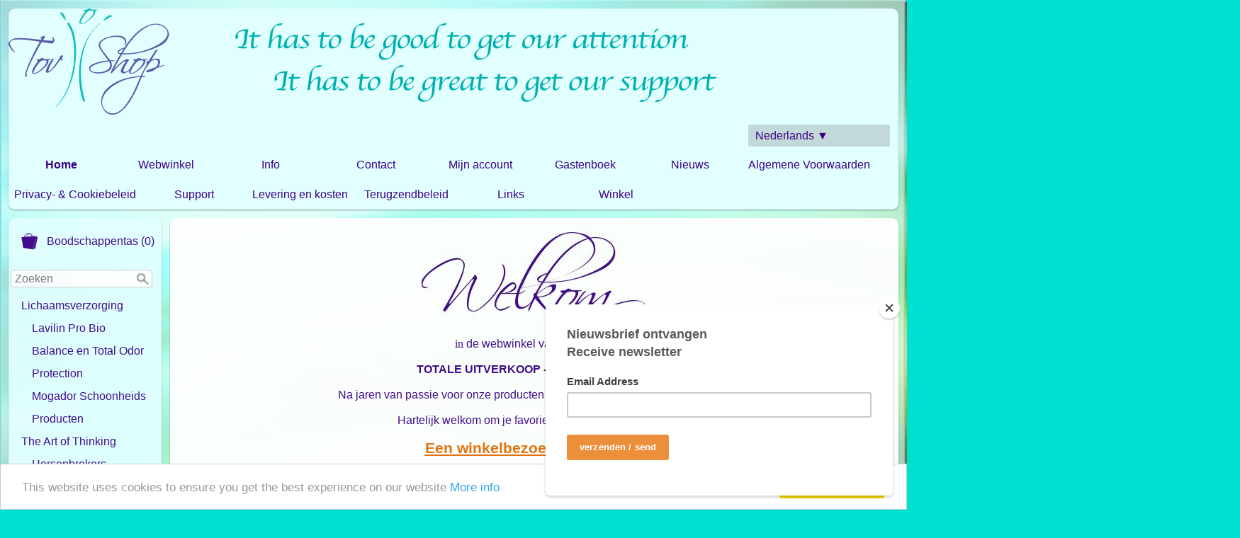

--- FILE ---
content_type: text/html; charset=UTF-8
request_url: https://tovshop.be/
body_size: 8358
content:
<!DOCTYPE html><html lang="nl"><head><meta charset="utf-8"><title>It has to be good to get our attention - TovShop</title><script>var shop_path = '/'</script><script src="/scripts/shop3.js"></script><script src="/scripts/shop.js"></script><link rel="stylesheet" href="/scripts/shop3.css"><link rel="stylesheet" href="/scripts/shop.css"><script src="/scripts/slideshow.js?v=2"></script><meta name="generator" content="EasyWebshop"><meta name="description" content="Op zoek naar een cadeau voor iemand die al alles heeft? Een origineel cadeau? Een exclusief cadeau? Bij Tov Shop zit u op het juiste adres."><meta name="st" content="df4a9420ef38dbff953884652c250023"><link rel="icon" type="image/x-icon" href="/favicon.ico"><link rel="shortcut icon" type="image/x-icon" href="/favicon.ico"><meta name="viewport" content="initial-scale=1"><style type="text/css">

body	{
        font-family: body { font-family: Arial,Helvetica Neue,Helvetica,sans-serif; font-size: 1em; };
	margin: 0; padding: 0;
	color: #3c0087; background: #00e1d2 url(/shops/tovshop/bg.png) no-repeat center center fixed; -webkit-background-size: cover; -moz-background-size: cover; -o-background-size: cover; background-size: cover;;
	font-size: 1em;
}


header {
	background: #e1ffff; color: #3c0087;
	border-radius: 7pt;margin: 12px 12px 0 12px;
}

header:after { content: "."; display: block; height: 0; clear: both; visibility: hidden; }



#container {
	display: -webkit-flex; display: -ms-flexbox; display: flex; -webkit-flex-flow: row; flex-flow: row;

	margin: 12px;
	opacity:0.95; filter:alpha(opacity=95);
	min-height: 80vh; 
}

nav {
	width: 210px; min-width: 210px; padding: 15px 3px 15px 3px;
	
	margin: 0 6px 0 0;
		border-radius: 7pt;
	background: #e1ffff; color: #3c0087; 
	
}

main {
	width: 100%;
	margin: 0 0 0 6px;
	border-radius: 7pt; 
	padding: 0 16px 8px 16px;
	background: white;
	
}

footer {
	margin: 0 12px 12px 12px; border-radius: 7pt; 
	padding: 4px 15px 1px 15px;
	background: #e1ffff; color: #3c0087;
	

}

/*--------------------------------
 	Header navigation
-------------------------------*/
#nav, #nav ul 	{ display: inline-block; list-style: none; padding: 0; margin: 0; background: #e1ffff; border-radius: 7pt; }
#nav > li   	{ display: inline-block; min-width: 148px; }
#nav a		{ display: block; text-align: center; line-height: 32px; padding: 0 3px; margin: 5px; }


#nav ul		{ display: none; position: absolute; background-color: #e1ffff; border-radius: 0 0 7px 7px; min-width: 148px; z-index: 1; }

#nav li:hover > ul	{
	display: block;
	-webkit-animation: fadeIn .3s ease-in forwards; -moz-animation: fadeIn .3s ease-in forwards; -o-animation: fadeIn .3s ease-in forwards; animation: fadeIn .3s ease-in forwards;
}

/*--------------------------------
 	Category navigation
-------------------------------*/
ul.cat		{ list-style: none; margin: 0; padding: 0; }
ul.cat ul	{ list-style: none; margin: 0; padding: 0 0 0 15px; }
.cat a		{ display: block; line-height: 32px; padding: 0 15px 0 15px; }

/*--------------------------------
 	Footer navigation
-------------------------------*/

footer a			{ display: inline-block; line-height: 32px; padding: 10px; }
footer p:first-of-type a	{ padding: 0 10px 0 10px; }
p#footnote			{ text-align: right; }

/*--------------------------------
 	Objects
-------------------------------*/

main h1, main h2	{ color: #e66e05; font-size: 1.5em; }
main h2			{ font-size: 1.3em; }
main img		{ max-width: 100%; height: auto !important; }
main .info img		{ max-width: none; }
header h1		{ margin: 0 5px 0 12px; padding: 20px 0 0 0; font-size: 1.4em; }
#headerright		{ line-height: 20px; text-align: right; min-width: 150px; margin: 10px 12px 5px 5px; float: right; } /* lang & currency selection */
.searchdiv		{ margin: 10px auto; }
.webshop_breadcrumb	{ text-align: right; margin-right: 8px; }
#webshop_cart		{ margin-bottom: 10px; display: block; }
#webshop_cart img	{ padding: 5px; }
#webshop_cart a		{ text-indent: 15px; width: 100%; padding: 5px 0; }
#webshop_cart svg, #webshop_cart svg path { fill: #3c0087 }
#logo img		{ max-width: 100%; border-radius: 7pt 7pt 0 0; }
/*#logo img	{ float: left;width: 100%;  }*/

.webshop_dropmenu, .webshop_dropmenu div { background-color: #e1ffff; width: 200px; }
.webshop_dropmenu #plang, .webshop_dropmenu #pcurr { position: absolute; max-height: 200px; width: 200px; overflow-x: hidden; overflow-y: auto; border-radius: 3px; z-index: 10; }

body { font-family: Arial,Helvetica Neue,Helvetica,sans-serif; font-size: 1em; } .webshop_stylebutton, input[type="submit"] { color: White; background-color: Darkorange;
	border: solid 1px Darkorange;
	filter: progid:DXImageTransform.Microsoft.gradient(startColorstr='Darkorange', endColorstr='OrangeRed');
	background: -webkit-gradient(linear, left top, left bottom, from(Darkorange), to(OrangeRed));
	background: -moz-linear-gradient(top, Darkorange,  OrangeRed);border-radius: 20px;
	box-shadow: 2px 2px 1px #333;
	-webkit-box-shadow: 0 15px 10px -10px rgba(0, 0, 0, 0.5), 0 1px 4px rgba(0, 0, 0, 0.3), 0 0 40px rgba(0, 0, 0, 0.1) inset;
	       -moz-box-shadow: 0 15px 10px -10px rgba(0, 0, 0, 0.5), 0 1px 4px rgba(0, 0, 0, 0.3), 0 0 40px rgba(0, 0, 0, 0.1) inset;
		    box-shadow: 0 15px 10px -10px rgba(0, 0, 0, 0.5), 0 1px 4px rgba(0, 0, 0, 0.3), 0 0 40px rgba(0, 0, 0, 0.1) inset;
	
	}
	.webshop_stylebutton:hover, input[type="submit"]:hover {
	cursor:pointer;
	filter: progid:DXImageTransform.Microsoft.gradient(startColorstr='Darkorange', endColorstr='#E66E05');
	background: -webkit-gradient(linear, left top, left bottom, from(Darkorange), to(#E66E05));
	background: -moz-linear-gradient(top, Darkorange,  #E66E05);
	}

	.webshop_price { color: #F60 !important; }

/*--------------------------------
 	Links
-------------------------------*/
main a:not(.webshop_stylebutton)	{ color: #1e1eff; }
header a, footer a,  nav a		{ color: #3c0087; text-decoration: none; }

#nav li.active, a.active		{ font-weight: bold; }

/*--------------------------------
 	Effects
-------------------------------*/
.cat a:hover, #nav a:hover, #webshop_cart a:hover, footer p:first-of-type a:hover {
	background-color: #00e1d2;
	-webkit-box-shadow: 0 0 2px rgba(0, 0, 0, 0.4); -moz-box-shadow: 0 0 2px rgba(0, 0, 0, 0.4); box-shadow: 0 0 2px rgba(0, 0, 0, 0.4);
	border-radius: 7px;
}

header, main, nav, footer	{ -webkit-box-shadow: 0 0 2px rgba(0, 0, 0, 0.4); -moz-box-shadow: 0 0 2px rgba(0, 0, 0, 0.4); box-shadow: 0 1px 2px rgba(0, 0, 0, 0.4); }

/*--------------------------------
 	Responsive
-------------------------------*/
@media all and (max-width: 1060px) {

	#container			{ -webkit-flex-flow: column; flex-flow: column; margin: 0; }
	main				{ -webkit-order: 1; -ms-flex-order: 1; order: 1; margin: 0; padding: 2px; width: auto; }
	nav				{ -webkit-order: 2; -ms-flex-order: 2; order: 2; margin: 0; padding: 2px; width: auto; }

	 header, main, nav, footer	{ margin: 3px 12px 3px 3px; }
	#logo img			{ max-width: 100%; }
	#headerright			{ text-align: center; }
	ul.cat li   			{ display: inline-block; min-width: 238px }
}

@media all and (max-width: 480px) {
	ul.cat li   			{ width: 100%; }
}

</style><script>var cart_url = '/cart';var photo_url = '/shops/tovshop/';var photos = [];window.onscroll = lscroll;</script><link rel="canonical" href="https://tovshop.be"><meta property="og:title" content="It has to be good to get our attention"><meta property="og:type" content="website"><meta property="og:description" content="Op zoek naar een cadeau voor iemand die al alles heeft? Een origineel cadeau? Een exclusief cadeau? Bij Tov Shop zit u op het juiste adres."><meta property="og:url" content="https://tovshop.be"><meta property="og:image" content="https://tovshop.be/shops/tovshop/logo.png"><meta property="og:locale" content="nl_NL"><script type="application/ld+json">
{
"@context": "https://schema.org",
"@type": "OnlineStore",
"name": "VOF TOV Business Group",
"url": "https://tovshop.be",
"logo": "https://tovshop.be/shops/tovshop/logo.png",
"description": "Op zoek naar een cadeau voor iemand die al alles heeft? Een origineel cadeau? Een exclusief cadeau? Bij Tov Shop zit u op het juiste adres.",
      "contactPoint": {
        "contactType": "Customer Service",
        "email": "https://tovshop.be/contact",
        "telephone": "32468483938"
      },
"address": {
	"@type": "PostalAddress",
	"streetAddress": "Dijk 83",
	"addressLocality": "Onze-Lieve-Vrouw Waver",
	"addressCountry": "BE",
	"addressRegion": "",
	"postalCode": "2861"
	},
"vatID": "BE0645801353"
}
</script></head><body><header><div id="logo"><a href="/"><img src="https://www.ewimg.com/shops/tovshop/logo.png"></a></div><div id="headerright"><div class="webshop_dropmenu"><a href="/lang" onclick="cp(this,event);return false" id="blang">Nederlands&nbsp;&#9660;</a><div id="plang"><a href="/en/">English<br><small>Engels</small></a></div></div></div><ul id="nav"><li class="active"><a href="/" onclick="return al(this)">Home</a></li><li><a href="/webshop" onclick="return al(this)">Webwinkel</a></li><li><a href="/info" onclick="return al(this)">Info</a></li><li><a href="/contact" onclick="return al(this)">Contact</a></li><li><a href="/account" onclick="return al(this)">Mijn account</a></li><li><a href="/page/102-gastenboek" onclick="return al(this)">Gastenboek</a></li><li><a href="/nieuws" onclick="return al(this)">Nieuws</a></li><li><a href="/page/104-algemene-voorwaarden" onclick="return al(this)">Algemene Voorwaarden</a></li><li><a href="/privacy-and-cookiebeleid" onclick="return al(this)">Privacy- &amp; Cookiebeleid</a></li><li><a href="/page/106-klachtenformulier-support" onclick="return al(this)">Support</a></li><li><a href="/levering-en-kosten" onclick="return al(this)">Levering en kosten</a></li><li><a href="/terugzendbeleid" onclick="return al(this)">Terugzendbeleid</a></li><li><a href="/links" onclick="return al(this)">Links</a></li><li><a href="/winkel" onclick="return al(this)">Winkel</a></li></ul></header><div id="container"><nav><div id="webshop_cart"><a href="/cart" rel="nofollow" onclick="cartSlide(this);return false"><svg width="24" height="24"><title>Boodschappentas</title><use xlink:href="/img/sprite.svg#bag"></use></svg><span>Boodschappentas (0)</span></a></div><div id="searchbox"><div class="searchdiv"><form action="/webshop" method="get"><div class="suggestbox" id="livesearch"></div><div class="searchsub" onclick="shopSearch(this.parentNode.nextSibling)"></div><input type="search" name="q" autocomplete="off" placeholder="Zoeken" maxlength="30" value=""  oninput="shopSearch(this)"></form></div></div><ul class="cat"><li><a href="/lichaamsverzorging" onclick="return al(this)">Lichaamsverzorging</a><ul><li><a href="/lavilin-pro-bio-balance-en-total-odor-protection" onclick="return al(this)">Lavilin Pro Bio Balance en Total Odor Protection</a></li><li><a href="/mogador-schoonheids-producten" onclick="return al(this)">Mogador Schoonheids Producten</a></li></ul></li><li><a href="/the-art-of-thinking" onclick="return al(this)">The Art of Thinking</a><ul><li><a href="/webshop/256392-hersenbrekers" onclick="return al(this)">Hersenbrekers</a></li><li><a href="/webshop/256395-spellen" onclick="return al(this)">Spellen</a></li><li><a href="/kidz-0-3j" onclick="return al(this)">kidz (0-3j)</a></li><li><a href="/kinderspeelgoed" onclick="return al(this)">Kinderspeelgoed</a></li></ul></li><li><a href="/bordspellen" onclick="return al(this)">Bordspellen</a></li><li><a href="/moringa" onclick="return al(this)">Moringa</a></li><li><a href="/design" onclick="return al(this)">Design</a><ul><li><a href="/love-calcutta-arts" onclick="return al(this)">Love Calcutta Arts</a></li><li><a href="/persian-art" onclick="return al(this)">Persian Art</a></li><li><a href="/windlichten" onclick="return al(this)">Windlichten</a></li></ul></li><li><a href="/geschenk-ideeen" onclick="return al(this)">Geschenk Ideeën</a><ul><li><a href="/houten-geschenk-labels" onclick="return al(this)">Houten Geschenk Labels</a></li><li><a href="/cadeaubon" onclick="return al(this)">Cadeaubon</a></li></ul></li><li><a href="/distributeur/kleinhandel" onclick="return al(this)">Distributeur/Kleinhandel</a></li></ul><div><br /></div><div><br /></div><div><br /></div><div><div class="userrating"><strong>Tevredenheidsscore: </strong>4.9<br><img src="/img/icons/star.png" alt="Tevredenheidsscore" class="reviewstar"><img src="/img/icons/star.png" alt="Tevredenheidsscore" class="reviewstar"><img src="/img/icons/star.png" alt="Tevredenheidsscore" class="reviewstar"><img src="/img/icons/star.png" alt="Tevredenheidsscore" class="reviewstar"><img src="/img/icons/star.png" alt="Tevredenheidsscore" class="reviewstar"><br><br>blij met mijn Israëlische deodorant HLAVILIN.<br />
Dit is de enige tot nu toe die doet wat hij beloofd :-) Ik wil...<br><br><a href="https://www.easywebshop.com/d/16186-tovshop" target="_blank" class="webshop_stylebutton">Beoordelingen</a></div></div><div><br /></div><div><br /></div><div><br /></div><div>&nbsp; &nbsp;&nbsp;<img src="/shops/tovshop/cms/dpd-logo-4.png" alt="dpd" /><br /><div><br /><div><br /></div><div><br /></div><div><a href="/shops/tovshop/cms/unizo-e-commerce-label.pdf"></a><br /></div><a href="https://www.facebook.com/TovShop/" target="_blank"><div class="soc-facebook social"></div></a><a href="https://plus.google.com/u/1/100581593338341645295" target="_blank"><div class="soc-googleplus social"></div></a><a href="https://instagram.com/tovshop.be" target="_blank"><div class="soc-instagram social"></div></a><br /><div><br /></div><div><br /></div><div><br /></div><div><br /></div><div><br /></div><div></div></div></div><!-- PAYMENT LOGOS INTEGRATION :: SIDEPANEL --><div class="pm"><svg><use xlink:href="/img/pay.svg#bancontact"></use></svg><svg><use xlink:href="/img/pay.svg#bank"></use></svg><svg><use xlink:href="/img/pay.svg#ideal"></use></svg><svg><use xlink:href="/img/pay.svg#maestro"></use></svg><svg><use xlink:href="/img/pay.svg#mastercard"></use></svg><svg><use xlink:href="/img/pay.svg#paypal"></use></svg><svg><use xlink:href="/img/pay.svg#visa"></use></svg></div></nav><main>

<!-- Begin CMS Content -->

<div style="text-align: center;"><br /></div><div style="text-align: center;"><img src="/shops/tovshop/cms/welkom-homepage2.png" alt="welkom-homepage2" /><br /></div><div style="text-align: center;"><span style="color: #3c0087;"><span style="font-family: Tahoma;"><br /></span></span></div><div style="text-align: center;"><span style="color: #3c0087;"><span style="font-family: Tahoma;">in</span> de webwinkel van <b>Tov Shop</b>!</span></div><div style="text-align: center;"><span style="color: #3c0087;"><br /></span></div><div style="text-align: center;"><span style="font-family: Arial; color: #3c0087;"><b>TOTALE UITVERKOOP - ALLES MOET WEG</b></span></div><div style="text-align: center;"><span style="font-family: Arial; color: #3c0087;">
</span></div><div style="text-align: center;"><span style="font-size: 1em; color: rgb(60, 0, 135);"><br /></span></div><div style="text-align: center;"><span style="font-size: 1em; color: rgb(60, 0, 135);">Na jaren van passie voor onze producten sluit de winkel definitief haar deuren.
</span></div><div style="text-align: center;"><span style="font-size: 1em; color: rgb(60, 0, 135);">
</span></div><div style="text-align: center;"><span style="color: rgb(60, 0, 135); font-size: 1em;"><br /></span></div><div style="text-align: center;"><span style="color: rgb(60, 0, 135); font-size: 1em;">Hartelijk welkom om je favoriete producten in te slaan.&nbsp;</span></div><div style="text-align: center;"><span style="color: rgb(60, 0, 135); font-size: 1em;"><br /></span></div><div style="text-align: center;"><b style="color: rgb(85, 85, 85); font-size: 1.3em;"><a href="https://www.tovshop.be/winkel" target="_blank"><span style="color: #e66c05;"><span style="text-decoration: underline;">Een winkelbezoek inplannen?</span></span></a><span style="color: #e66c05;">&nbsp;</span></b><br /></div><div style="text-align: center;"><span style="color: #e66c05;"><br /></span></div><div style="text-align: center;"><span style="caret-color: rgb(230, 108, 5); color: rgb(230, 108, 5); font-size: 1em;">Vanaf nu kan je al onze producten vinden&nbsp;</span><span style="caret-color: rgb(230, 108, 5); color: rgb(230, 108, 5); font-size: 1em;">bij Daniël en Elisabeth.</span></div><div style="text-align: center;"><span style="caret-color: rgb(230, 108, 5); color: rgb(230, 108, 5); font-size: 1em;"><br /></span></div><div style="text-align: center;"><span style="caret-color: rgb(230, 108, 5); font-size: 1em;"><b><span style="color: #3c0087;">DIY Houten Wereld,</span></b></span></div><div style="text-align: center;"><span style="caret-color: rgb(230, 108, 5); font-size: 1em;"><b><span style="color: #3c0087;">Dijk 83</span></b></span></div><div style="text-align: center;"><span style="caret-color: rgb(230, 108, 5); font-size: 1em;"><b><span style="color: #3c0087;">2861 Onze-Lieve-Vrouw Waver</span></b></span></div><div style="text-align: center;"><br /></div><div style="text-align: center;"><span style="color: #e66c05;"><span style="caret-color: rgb(230, 108, 5);">Plan via <a href="https://calendly.com/ik-kom-naar-de-winkel/30min" target="_blank">deze link</a> uw afspraak in,&nbsp;</span></span></div><div style="text-align: center;"><span style="color: #e66c05;">stuur ons een <a href="mailto:Info@TovShop.be?cc=info@diyhoutenwereld.be&amp;subject=Afspraak%20voor%20winkelbezoek">mailtje</a>&nbsp;of&nbsp;</span></div><div style="text-align: center;"><span style="font-size: 1em; color: rgb(230, 108, 5);">bel ons op&nbsp;</span><a href="tel:0032468483938" style="font-size: 1em;">+32(0)468.483.938</a></div><div style="text-align: center;"><br /></div><div style="text-align: center;"><br /></div><div style="text-align: center;"><br /></div><div style="text-align: center;"><b style="color: rgb(230, 108, 5); font-size: 1.5em;">Producten in de kijker</b></div>

<!-- End CMS Content -->

<div id="productlist"><div id="prodbody"><ul id="prodlist" class="view-1"><li id="p15727806"><a href="/mogador-schoonheids-producten/mogador-haar-olie" onclick="return showProd(this,event)"><div><img src="/shops/tovshop/thumbs/100208-mogador-haar-olie.jpg" alt="Mogador Haar Olie"></div><div><div>Mogador Haar Olie</div><div class="webshop_price">€&nbsp;16,50</div></div></a></li><li id="p15727773"><a href="/mogador-schoonheids-producten/mogador-milde-gezich" onclick="return showProd(this,event)"><div><img src="/shops/tovshop/thumbs/100205-mogador-milde-gezichts-peeling-crème.jpg" alt="Mogador Milde Gezichts Peeling Crème"></div><div><div>Mogador Milde Gezichts Peeling Crème</div><div class="webshop_price">€&nbsp;15,00</div></div></a></li><li id="p15727788"><a href="/mogador-schoonheids-producten/mogador-stylingcreme" onclick="return showProd(this,event)"><div><img src="/shops/tovshop/thumbs/100207-mogador-stylingcrème-zonder-spoelen.jpg" alt="Mogador Stylingcrème zonder spoelen"></div><div><div>Mogador Stylingcrème zonder spoelen</div><div class="webshop_price">€&nbsp;17,50</div></div></a></li><li id="p15727782"><a href="/mogador-schoonheids-producten/mogador-voedend-haar" onclick="return showProd(this,event)"><div><img src="/shops/tovshop/thumbs/100206-mogador-voedend-haarmasker.jpg" alt="Mogador Voedend Haarmasker"></div><div><div>Mogador Voedend Haarmasker</div><div class="webshop_price">€&nbsp;18,50</div></div></a></li><li id="p16005424"><a href="/geur-neutralisering/top-72-uur-deo-stick-mannen" onclick="return showProd(this,event)"><div><img src="/shops/tovshop/thumbs/100224-top-72-uur-deo-stick-mannen.jpg" alt="TOP 72 uur Deo Stick Mannen"></div><div><div>TOP 72 uur Deo Stick Mannen</div><div class="webshop_price">€&nbsp;15,00</div></div></a></li><li id="p16005421"><a href="/geur-neutralisering/top-72-uur-deo-stick-vrouwen" onclick="return showProd(this,event)"><div><img src="/shops/tovshop/thumbs/100223-top-72-uur-deo-stick-vrouwen.jpg" alt="TOP 72 uur Deo Stick Vrouwen"></div><div><div>TOP 72 uur Deo Stick Vrouwen</div><div class="webshop_price"><span class="webshop_status_error">Uitverkocht</span></div></div></a></li><li id="p16128288"><a href="/geur-neutralisering/top-72-uur-roll-on-mannen" onclick="return showProd(this,event)"><div><img src="/shops/tovshop/thumbs/100232-top-72-uur-roll-on-mannen.jpg" alt="TOP 72 uur Roll-on Mannen"></div><div><div>TOP 72 uur Roll-on Mannen</div><div class="webshop_price">€&nbsp;15,00</div></div></a></li><li id="p16128284"><a href="/geur-neutralisering/top-72-uur-roll-on-vrouwen" onclick="return showProd(this,event)"><div><img src="/shops/tovshop/thumbs/100231-top-72-uur-roll-on-vrouwen.jpg" alt="TOP 72 uur Roll-on Vrouwen"></div><div><div>TOP 72 uur Roll-on Vrouwen</div><div class="webshop_price">€&nbsp;15,00</div></div></a></li><li id="p16128032"><a href="/geur-neutralisering/top-body-wash-mannen" onclick="return showProd(this,event)"><div><img src="/shops/tovshop/thumbs/100228-top-body-wash-mannen.jpg" alt="TOP Body Wash Mannen"></div><div><div>TOP Body Wash Mannen</div><div class="webshop_price">€&nbsp;19,95</div></div></a></li><li id="p16128282"><a href="/geur-neutralisering/top-body-wash-sport" onclick="return showProd(this,event)"><div><img src="/shops/tovshop/thumbs/100230-top-body-wash-sport.jpg" alt="TOP Body Wash Sport"></div><div><div>TOP Body Wash Sport</div><div class="webshop_price">€&nbsp;19,95</div></div></a></li><li id="p16128278"><a href="/geur-neutralisering/top-body-wash-vrouwen" onclick="return showProd(this,event)"><div><img src="/shops/tovshop/thumbs/100229-top-body-wash-vrouwen.jpg" alt="TOP Body Wash Vrouwen"></div><div><div>TOP Body Wash Vrouwen</div><div class="webshop_price">€&nbsp;19,95</div></div></a></li><li id="p15736647"><a href="/geur-neutralisering/top-deo-creme-mannen" onclick="return showProd(this,event)"><div><img src="/shops/tovshop/thumbs/100216-deodorant-crème-mannen.jpg" alt="TOP Deo Crème - Mannen"></div><div><div>TOP Deo Crème - Mannen</div><div class="webshop_price">€&nbsp;15,00</div></div></a></li><li id="p15736650"><a href="/geur-neutralisering/top-deo-creme-vrouwen" onclick="return showProd(this,event)"><div><img src="/shops/tovshop/thumbs/100217-deodorant-creme-vrouwen.jpg" alt="TOP Deo Crème Vrouwen"></div><div><div>TOP Deo Crème Vrouwen</div><div class="webshop_price"><span class="webshop_status_error">Uitverkocht</span></div></div></a></li><li id="p16128026"><a href="/geur-neutralisering/top-deo-shampoo-mannen" onclick="return showProd(this,event)"><div><img src="/shops/tovshop/thumbs/100227-top-deo-shampoo-mannen.jpg" alt="TOP Deo Shampoo Mannen"></div><div><div>TOP Deo Shampoo Mannen</div><div class="webshop_price">€&nbsp;19,95</div></div></a></li><li id="p16128028"><a href="/geur-neutralisering/top-deo-shampoo-vrouwen" onclick="return showProd(this,event)"><div><img src="/shops/tovshop/thumbs/100226-top-deo-shampoo-vrouwen.jpg" alt="TOP Deo Shampoo Vrouwen"></div><div><div>TOP Deo Shampoo Vrouwen</div><div class="webshop_price">€&nbsp;19,95</div></div></a></li></ul></div></div><script>fixProdList()</script><script>photos.push();</script><br style="clear: both;"><div style="text-align: center;">
	<b style="font-size: 1em;"><div class="webshop_slideshow fadein" id="webshop_slideshow1" onmouseover="showSlideButtons(1)"><div class="webshop_slide" id="webshop_slide1_0" onclick="return showSlidePhoto(1,0)"></div><div class="webshop_slide" id="webshop_slide1_1"><a href="/lichaamsverzorging" onclick="return al(this)"></a></div><div class="webshop_slide" id="webshop_slide1_2" onclick="return showSlidePhoto(1,2)"></div><div class="webshop_slide" id="webshop_slide1_3"><a href="/the-art-of-thinking" onclick="return al(this)"></a></div><div class="webshop_slide" id="webshop_slide1_4" onclick="return showSlidePhoto(1,4)"></div><div class="webshop_slide" id="webshop_slide1_5"><a href="/love-calcutta-arts" onclick="return al(this)"></a></div><div class="webshop_slide" id="webshop_slide1_6"><a href="/persian-art" onclick="return al(this)"></a></div><div class="webshop_slide" id="webshop_slide1_7" onclick="return showSlidePhoto(1,7)"></div><div class="slideshow_navigation" id="slideshow_navigation1"><a href="#" onclick="prevSlide(1);return false" class="sprev"></a><a href="#" onclick="nextSlide(1);return false" class="snext"></a></div><div class="slideshow_progressbar" id="slideshow_progressbar1"></div></div><style>#webshop_slideshow1 { height: 300px; margin: 10px auto 20px auto; box-shadow: 0 8px 5px #888; }#webshop_slideshow1 .slideshow_progressbar { margin-top: 298px; }#webshop_slideshow1 .webshop_slide div { align-self: flex-end; width: 100%; margin-bottom: 5px; text-align: left; }</style><script>images[1] = [];images[1][0] = '/shops/tovshop/slideshow/103618.jpg';images[1][1] = '/shops/tovshop/slideshow/103621.jpg';images[1][2] = '/shops/tovshop/slideshow/103624.jpg';images[1][3] = '/shops/tovshop/slideshow/103627.jpg';images[1][4] = '/shops/tovshop/slideshow/103633.jpg';images[1][5] = '/shops/tovshop/slideshow/103636.jpg';images[1][6] = '/shops/tovshop/slideshow/103639.jpg';images[1][7] = '/shops/tovshop/slideshow/103642.jpg';document.addEventListener("DOMContentLoaded", function() { startSlideshow(1, 5000); });</script></b>
</div>
<div style="text-align: center;">
	<b style="font-size: 1em;">
		<br />
	</b>
</div>
<div style="text-align: center;">
	<br />
</div>
<div>
	<br />
</div>
<div>
</div>
<div>
	<br />
</div>
<div><h2>Nieuwsbrief ontvangen</h2><div class="webshop_newsletter"><form action="/signup" method="post"><input type="hidden" name="function" value="signup"><input type="hidden" name="newsletter" value="on"><table class="formtable"><tr><td>E-mailadres</td><td><input type="text" name="email" value="" size="20" maxlength="255" onblur="ar('/ajax/check.php?email=' + this.value, 'field_email')">&nbsp;<span id="field_email"><img src="/img/white.png" alt="Check" style="border: 0" width="18" height="18"></span></td></tr><tr><td></td><td><input type="submit" name="verzenden_submit" value="Verzenden"></td></tr></table></form></div></div>
<div>
	<script type="text/javascript" src="//downloads.mailchimp.com/js/signup-forms/popup/embed.js">
	</script>
	<script type="text/javascript">require(["mojo/signup-forms/Loader"], function(L) { L.start({"baseUrl":"mc.us18.list-manage.com","uuid":"9c9deb6423c0f10ca070a625b","lid":"556d9b3a86"}) })</script>
</div>
<div>
	<br />
</div>
<div>
	<br />
</div>
<div>
	<span style="font-size: small;">
		<a href="http://www.tovshop.be/contact/partner">Partner worden</a>
	</span>
	<br />
</div>
<div>
	<span style="font-size: medium;">
		<br />
	</span>
</div>
<div>
	<br />
</div>
<div>
	<br />
</div>
<div>
	<span style="color: #e66e05;">
		<b>
		<span style="font-size: medium;">
			<br />
		</span>
	</b>
</span>
</div>
<div>
	<span style="color: #e66e05;">
		<b>
		<br />
	</b>
</span>
</div>
<div>
</div>
<div>
	<br />
</div>
<div>
	<span style="font-size: xx-small;">Indien de webshop niet goed wordt weergegeven (slecht of onvolledig laden van de pagina), probeer om Internet Explorer te updaten (vanaf IE9) of heropen in Google Chrome, Fire Fox, Safari,...</span>
</div>
<div style="text-align: center;">
	<span style="font-size: 0.9em;">
	</span>
</div><p id="webshop_uparrow"><a href="#" onclick="scrollToTop();this.blur();return false"></a></p></main></div><footer>
<!-- START CookieWarning -->
<!-- Begin Cookie Consent plugin by Silktide - http://silktide.com/cookieconsent -->
<script type="text/javascript">
    window.cookieconsent_options = {"message":"This website uses cookies to ensure you get the best experience on our website","dismiss":"Got it!","learnMore":"More info","link":"https://www.tovshop.be/privacy-and-cookiebeleid","theme":"light-bottom"};
</script>

<script type="text/javascript" src="https://cdnjs.cloudflare.com/ajax/libs/cookieconsent2/1.0.10/cookieconsent.min.js"></script>
<!-- End Cookie Consent plugin -->
<!-- END CookieWarning -->
<p><a href="/" class="active" onclick="return al(this)">Home</a>   <a href="/webshop" onclick="return al(this)">Webwinkel</a>   <a href="/info" onclick="return al(this)">Info</a>   <a href="/contact" onclick="return al(this)">Contact</a>   <a href="/account" onclick="return al(this)">Mijn account</a>   <a href="/page/102-gastenboek" onclick="return al(this)">Gastenboek</a>   <a href="/nieuws" onclick="return al(this)">Nieuws</a>   <a href="/page/104-algemene-voorwaarden" onclick="return al(this)">Algemene Voorwaarden</a>   <a href="/privacy-and-cookiebeleid" onclick="return al(this)">Privacy- &amp; Cookiebeleid</a>   <a href="/page/106-klachtenformulier-support" onclick="return al(this)">Support</a>   <a href="/levering-en-kosten" onclick="return al(this)">Levering en kosten</a>   <a href="/terugzendbeleid" onclick="return al(this)">Terugzendbeleid</a>   <a href="/links" onclick="return al(this)">Links</a>   <a href="/winkel" onclick="return al(this)">Winkel</a></p><p id="footnote">Alle prijzen zijn Inclusief  BTW - <a href="/terms" onclick="return al(this)">Algemene voorwaarden</a> - <a href="/privacy" onclick="return al(this)">Privacyverklaring</a><br><div style="position:absolute;left:0;width:100%;font-size:10pt;background:#fff;padding:10px 0;text-align:center"><a href="https://easywebshop.be/starten" target="_blank" style="color:#333;text-decoration:none">Powered by <strong style="color:#f60">Easy</strong><strong style="color:#444">Webshop</strong></a></div></p></footer></body></html>

--- FILE ---
content_type: application/javascript
request_url: https://tovshop.be/scripts/shop3.js
body_size: 2414
content:
/*--------------------------------
 	Subnavivation
-------------------------------*/

// Show a panel
function sp(b, ev) {
	e = ev.toElement || ev.relatedTarget;
	p = document.getElementById('p' + b.id.substring(1));

	if (!p.classList.contains('showpanel')) {
		p.classList.remove('hidepanel');
		p.classList.add('showpanel');

		/* button mouseout*/
		b.addEventListener('mouseout', function(event) {
			e = event.toElement || event.relatedTarget;
			if (e && (e.parentNode == b || e.parentNode == p || e == b || e == p)) {
				return;
			}
			hp();
		}, true);

		// panel mouseover
		p.addEventListener('mouseover', function() {
			if (!this.classList.contains('showpanel') && !(this.classList.contains('show1000') && window.matchMedia("(min-width: 1000px)").matches)) {
				this.classList.remove('hidepanel');
				this.classList.add('showpanel');
			}
		});

		// panel mouseout
		p.addEventListener('mouseout', function(event) {
			e = event.toElement || event.relatedTarget;
			if (e.parentNode == b || e.parentNode == p || e == b || e == p) {
				return;
			}
			hp();
		}, true);
	}
}

// Click panel
function cp(b, ev) {
	/* Detect touch 
	if (navigator.userAgent.search('Android') >= 0 && (('ontouchstart' in window) || (navigator.maxTouchPoints > 0) || (navigator.msMaxTouchPoints > 0))) {
		//return;
	}*/

	p = document.getElementById('p' + b.id.substring(1));
	if (!p.classList.contains('showpanel')) {
		sp(b, ev);
	} else {
		hp();
	}
}

// Hide all panels
function hp() {
	var obj = document.getElementsByClassName('showpanel');
	for (i = 0; i < obj.length; i++) {
		if (obj[i].classList.contains('show1000') && window.matchMedia("(min-width: 1000px)").matches) {
			// do not hide on big screens
		} else {
			if (!obj[i].classList.contains('hidepanel')) {
				obj[i].classList.remove('showpanel');
				obj[i].classList.add('hidepanel');
				hidep(obj[i]);
			}
		}
	}
}

function hidep(p) {
	setTimeout(function() {
		p.classList.remove('hidepanel');
	}, 300);
}

/*--------------------------------
 	Functions
-------------------------------*/
document.getElementsByClassName = function(c) {
	var r = new Array();
	var j = 0;
	var o = document.getElementsByTagName('*');

	for (i = 0; i < o.length; i++) {
		if ((typeof o[i].className === 'string' || o[i].className instanceof String) && (o[i].className.indexOf(c) !== -1)) {
			r[j] = o[i];
			j++;
		}
	}
	return r;
}
